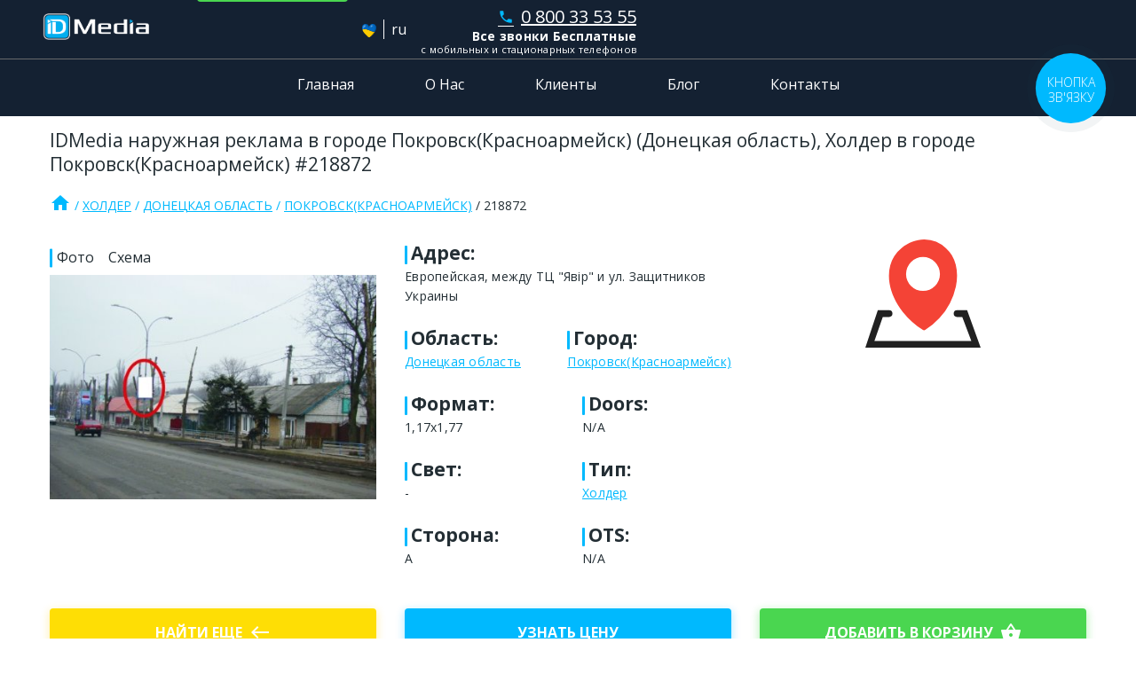

--- FILE ---
content_type: text/html; charset=utf-8
request_url: https://idmedia.ua/board/218872
body_size: 10715
content:
<!doctype html> <html lang="ru" data-reactroot=""><head><title data-react-helmet="true">Холдер в городе Покровск(Красноармейск) #218872 по адресу Европейская, между ТЦ &quot;Явір&quot; и ул. Защитников Украины</title><meta data-react-helmet="true" charSet="utf-8"/><meta data-react-helmet="true" http-equiv="x-ua-compatible" content="ie=edge"/><meta data-react-helmet="true" name="viewport" content="width=device-width, initial-scale=1"/><meta data-react-helmet="true" name="robots" content="index, follow"/><meta data-react-helmet="true" property="og:title" content="Холдер в городе Покровск(Красноармейск) #218872 по адресу Европейская, между ТЦ &quot;Явір&quot; и ул. Защитников Украины"/><meta data-react-helmet="true" name="keywords" content="Холдер Донецкая область Покровск(Красноармейск)"/><meta data-react-helmet="true" name="description" content="#218872 Холдер формата 1,17х1,77 расположен в городе Покровск(Красноармейск) (Донецкая область) по адресу Европейская, между ТЦ &quot;Явір&quot; и ул. Защитников Украины, сторона А"/><meta data-react-helmet="true" property="og:image" content="https://idmedia.ua/images/218872/218872-holder-v-gorode-pokrovskkrasnoarmeisk_photo_mobile.jpg"/><link data-react-helmet="true" type="image/x-icon" href="/favicon.ico" rel="shortcut icon"/><link data-react-helmet="true" href="https://fonts.googleapis.com/icon?family=Material+Icons" rel="stylesheet" type="text/css"/><link data-react-helmet="true" rel="canonical" href="https://idmedia.ua/board/218872"/><link data-react-helmet="true" rel="alternate" href="https://idmedia.ua/ua/board/218872" hrefLang="uk"/><link data-react-helmet="true" rel="alternate" href="https://idmedia.ua/board/218872" hrefLang="ru"/><script data-react-helmet="true" async="" src="https://www.googletagmanager.com/gtag/js?id=AW-939873476"></script><script data-react-helmet="true">window.dataLayer = window.dataLayer || [];function gtag(){dataLayer.push(arguments);}gtag('js', new Date());gtag('config', 'AW-939873476');</script><style id="styles-target"></style><link rel="shortcut icon" href="/favicon.ico"/><link rel="stylesheet" href="/public/app.bdda7b5d9b7624e9832d.css"/></head><body><main id="app"><header class="header"><div class="container container--no-gutters header__wrap"><div class="header__pre"><span class="header__toggle"></span><a class="logo" href="/"><picture><img src="[data-uri]" srcSet="" style="width:100%;height:auto" alt="ID Media logo"/></picture></a><a class="cart-widget" href="/cart"><div class="cart-widget__summary"><p class="text-small text-truncate">плоскостей<!-- --> <!-- -->0</p><p class="text-small text-truncate">оформить заказ</p></div><i class="material-icons cart-widget__icon">shopping_cart<span class="cart-widget__count">0</span></i></a></div><div class="header__menu"><div class="lng-switcher"><a class="lng-switcher__link" href="/ua/board/218872"><img src="[data-uri]" alt="ua"/></a><span class="lng-switcher__separator"></span><span class="lng-switcher__link is-active">ru</span></div><div class="main-contact contact__item"><a href="tel:+38080 033 53 55" class="contact__link"><i class="material-icons">phone</i>0 800 33 53 55</a><p><strong>Все звонки Бесплатные</strong><small>с мобильных и стационарных телефонов</small></p><ul class="contact list-unstyled"><li class="contact__item"><a href="tel:+380674865355" class="contact__link"><i class="material-icons">phone</i>(067) 486 53 55</a></li><li class="contact__item"><a href="tel:+380503665355" class="contact__link"><i class="material-icons">phone</i>(050) 366 53 55</a></li><li class="contact__item"><a href="tel:+380639555355" class="contact__link"><i class="material-icons">phone</i>(063) 955 53 55</a></li><li class="contact__item"><a href="tel:+380939315355" class="contact__link"><i class="material-icons">phone</i>(093) 931 53 55</a></li><li class="contact__item"><a href="tel:+380444665355" class="contact__link"><i class="material-icons">phone</i>(044) 466 53 55</a></li><li class="contact__item"><a href="tel:+380623365355" class="contact__link"><i class="material-icons">phone</i>(062) 336 53 55</a></li></ul></div><nav class="navbar md-hide"><a class="navbar__item" href="/">Главная</a><a class="navbar__item" href="/about">О Нас</a><a class="navbar__item" href="/clients">Клиенты</a><a class="navbar__item" href="/blog">Блог</a><a class="navbar__item" href="/contacts">Контакты</a></nav></div></div><nav class="navbar sm-hide"><a class="navbar__item" href="/">Главная</a><a class="navbar__item" href="/about">О Нас</a><a class="navbar__item" href="/clients">Клиенты</a><a class="navbar__item" href="/blog">Блог</a><a class="navbar__item" href="/contacts">Контакты</a></nav></header><section class="surface container"><h1 class="h3">IDMedia наружная реклама в городе Покровск(Красноармейск) (Донецкая область), Холдер в городе Покровск(Красноармейск) #218872</h1><div class="breadcrumbs"><a class="breadcrumbs__item" href="/"><i class="material-icons">home</i></a><a class="breadcrumbs__item" href="/holder">Холдер</a><a class="breadcrumbs__item" href="/holder/donetskaya-oblast">Донецкая область</a><a class="breadcrumbs__item" href="/holder/donetskaya-oblast/pokrovskkrasnoarmeisk">Покровск(Красноармейск)</a><span class="breadcrumbs__item">218872</span></div><div class="row surface__summary"><div class="col-12 col-md-4"><nav class="tab"><div tabindex="0" role="tab" aria-selected="true" class="tab__item is-selected"> <!-- -->Фото<!-- --> </div><div tabindex="0" role="tab" aria-selected="false" class="tab__item"> <!-- -->Схема<!-- --> </div></nav><div class="surface__photo"><div data-rmiz-wrap="visible"><img src="https://idmedia.ua/images/218872/218872-holder-v-gorode-pokrovskkrasnoarmeisk_photo_full.jpg" alt="`Холдер №218872 в городе Покровск(Красноармейск) (Донецкая область), размещение наружной рекламы, IDMedia-аренда по самым низким ценам!`" title="Холдер формат 1,17х1,77 №218872 в городе Покровск(Красноармейск) (Донецкая область)"/><button aria-label="Zoom image" data-rmiz-btn-open="true"></button></div></div></div><div class="col-12 col-md-4 surface__info"><div class="row"><div class="col"><div class="mark h3 bold">Адрес<!-- -->:</div><p>Европейская, между ТЦ &quot;Явір&quot; и ул. Защитников Украины</p></div></div><div class="row"><div class="col"><div class="mark h3 bold">Область<!-- -->:</div><p><a class="brand" href="/holder/donetskaya-oblast">Донецкая область</a></p></div><div class="col"><div class="mark h3 bold">Город<!-- -->:</div><p><a class="brand" href="/holder/donetskaya-oblast/pokrovskkrasnoarmeisk">Покровск(Красноармейск)</a></p></div></div><div class="row"><div class="col"><div class="mark h3 bold">Формат<!-- -->:</div><p>1,17х1,77</p></div><div class="col"><div class="mark h3 bold">Doors:</div><p>N/A</p></div></div><div class="row"><div class="col"><div class="mark h3 bold">Свет<!-- -->:</div><p>-</p></div><div class="col"><div class="mark h3 bold">Тип<!-- -->:</div><p><a class="brand" href="/holder">Холдер</a></p></div></div><div class="row"><div class="col"><div class="mark h3 bold">Сторона<!-- -->:</div><p>А</p></div><div class="col"><div class="mark h3 bold">OTS:</div><p>N/A</p></div></div></div><div class="col-12 col-md-4 surface__map"><img class="surface__map-img" src="[data-uri]" alt="location icon"/></div></div><div class="row surface__actions"><div class="col-12 col-md-4"><a class="btn btn--warning btn--full-width" href="/holder/donetskaya-oblast/pokrovskkrasnoarmeisk">Найти еще<i class="material-icons pl-1">west</i></a></div><div class="col-12 col-md-4"><button class="btn btn--full-width">Узнать цену</button></div><div class="col-md-4"><button class="btn btn--success btn--full-width">добавить в корзину<i class="material-icons pl-1">shopping_basket</i></button></div></div><div class="row surface__details"><div class="col-12 col-md-6"><div class="mark h3 m-h3 bold"> <!-- -->Описание</div><p>#218872 Холдер формата 1,17х1,77 расположен в городе Покровск(Красноармейск) (Донецкая область) по адресу Европейская, между ТЦ &quot;Явір&quot; и ул. Защитников Украины, сторона А</p></div><div class="col-12 col-md-6"><div class="mark h3 m-h3 bold">Даты</div><div class="surface__agenda"><div class="status status--avaliable">Свободно</div><div class="status status--engaged">Занято</div><div class="status status--reserved">Резерв</div><div class="status status--inaccessible">Не доступно</div></div><div class="surface__dates"><span class="btn btn--sm no-hover btn--success">янв. 26</span><span class="btn btn--sm no-hover btn--success">февр. 26</span><span class="btn btn--sm no-hover btn--success">март 26</span><span class="btn btn--sm no-hover btn--success">апр. 26</span><span class="btn btn--sm no-hover btn--success">май 26</span><span class="btn btn--sm no-hover btn--success">июнь 26</span><span class="btn btn--sm no-hover btn--success">июль 26</span><span class="btn btn--sm no-hover btn--success">авг. 26</span><span class="btn btn--sm no-hover btn--success">сент. 26</span><span class="btn btn--sm no-hover btn--success">окт. 26</span><span class="btn btn--sm no-hover btn--success">нояб. 26</span></div></div></div><div class="row"><div class="info-box surface__info col-md-6"><div class="mark h3 m-h3 bold">Что входит в стоимость?</div><ul><li>Аренда рекламной поверхности в городе Покровск(Красноармейск) (Донецкая область) на 1 календарный месяц;</li><li>Проверка макета у юриста на соответствие Законодательству Украины;</li><li>Монтаж плаката по адресу Европейская, между ТЦ &quot;Явір&quot; и ул. Защитников Украины;</li><li>Фото отчет (ближний и дальний) по адресу Европейская, между ТЦ &quot;Явір&quot; и ул. Защитников Украины, сторона А;</li><li>Мониторинг. 1 раз в неделю специалист проверяет целостность плаката на рекламной конструкции типа Холдер, сторона А;</li><li>Устранение брака. Если в течение периода размещения специалист обнаружил, что ваш плакат на Холдер отклеился, его подклеивают. Если плакат формата 1,17х1,77 облетел полностью, Вы предоставляете дополнительный постер и мы его размещаем по адресу Европейская, между ТЦ &quot;Явір&quot; и ул. Защитников Украины;</li><li>Стабильный контакт с целевой аудиторией в городе Покровск(Красноармейск) (Донецкая область) :)</li></ul></div><div class="info-box surface__info col-md-6"><div class="mark h3 m-h3 bold">Печать. Для Вас мы напечатаем плакат за 1 день и на следующий отправим в нужный город. Стоимость печати:</div><ul><li>Печать плаката на билборд 3х6. Материал печати блюбэк (blueback) плотность 120 г/м2. Стоимость <strong>540</strong> грн. с учетом НДС</li><li>Печать плаката на ситилайт 1,2х1,8. Материал ситибумага плотность 150 г/м2. Стоимость  <strong>240</strong> грн.  с учетом НДС</li><li>Печать плаката на ситилайт 1,2х1,8. Материал полипропилен плотность 420 г/м2. Стоимость <strong>540</strong> грн. с учетом НДС</li><li>Печать плаката на скролл 3,14х2,32. Материал полипропилен (Polyman) плотность 170 г/м2. Стоимость <strong>1200</strong> грн. с учетом НДС</li><li>Печать плаката на бэклайт 3х4. Материал печати баннер литой плотность 510 г/м2. Стоимость <strong>1800</strong> грн. с учетом НДС</li></ul><p>С требованиями к макету можно ознакомится в <a class="brand" href="/blog/maket-dlya-naruzhnoi-reklami" rel="nofollow">статье</a>.</p></div></div><div class="mark h3 bold m-h3">Размещение наружной рекламы по всей Украине.</div><div class="surface__tags"><a class="btn btn--sm btn--inverted surface__tags-item" href="/billboard/kirovogradskaya-oblast/kropivnitskiikirovograd">Кропивницкий</a><a class="btn btn--sm btn--inverted surface__tags-item" href="/billboard/vinnitskaya-oblast/vinnitsa">Винница</a><a class="btn btn--sm btn--inverted surface__tags-item" href="/billboard/harkovskaya-oblast/harkov">Харьков</a><a class="btn btn--sm btn--inverted surface__tags-item" href="/billboard/poltavskaya-oblast/poltava">Полтава</a><a class="btn btn--sm btn--inverted surface__tags-item" href="/billboard/dnepropetrovskaya-oblast/dnepr">Днепр</a><a class="btn btn--sm btn--inverted surface__tags-item" href="/billboard/luganskaya-oblast/severodonetsk">Северодонецк</a><a class="btn btn--sm btn--inverted surface__tags-item" href="/billboard/odesskaya-oblast/odessa">Одесса</a><a class="btn btn--sm btn--inverted surface__tags-item" href="/billboard/zhitomirskaya-oblast/zhitomir">Житомир</a><a class="btn btn--sm btn--inverted surface__tags-item" href="/billboard/hersonskaya-oblast/herson">Херсон</a><a class="btn btn--sm btn--inverted surface__tags-item" href="/billboard/donetskaya-oblast/kramatorsk">Краматорск</a><a class="btn btn--sm btn--inverted surface__tags-item" href="/billboard/rovenskaya-oblast/rovno">Ровно</a><a class="btn btn--sm btn--inverted surface__tags-item" href="/billboard/hmelnitskaya-oblast/hmelnitskii">Хмельницк</a><a class="btn btn--sm btn--inverted surface__tags-item" href="/billboard/lvovskaya-oblast/lvov">Львов</a><a class="btn btn--sm btn--inverted surface__tags-item" href="/billboard/volinskaya-oblast/lutsk">Луцк</a><a class="btn btn--sm btn--inverted surface__tags-item" href="/billboard/sumskaya-oblast/sumi">Сумы</a><a class="btn btn--sm btn--inverted surface__tags-item" href="/billboard/cherkasskaya-oblast/cherkassi">Черкассы</a><a class="btn btn--sm btn--inverted surface__tags-item" href="/billboard/zaporozhskaya-oblast/zaporozhe">Запорожье</a><a class="btn btn--sm btn--inverted surface__tags-item" href="/billboard/nikolaevskaya-oblast/nikolaev">Николаев</a><a class="btn btn--sm btn--inverted surface__tags-item" href="/billboard/ternopolskaya-oblast/ternopol">Тернополь</a><a class="btn btn--sm btn--inverted surface__tags-item" href="/billboard/chernigovskaya-oblast/chernigov">Чернигов</a><a class="btn btn--sm btn--inverted surface__tags-item" href="/billboard/ivano-frankovskaya-oblast/ivano-frankovsk">Ивано-Франковск</a><a class="btn btn--sm btn--inverted surface__tags-item" href="/billboard/chernovitskaya-oblast/chernovtsi">Черновцы</a><a class="btn btn--sm btn--inverted surface__tags-item" href="/billboard/zakarpatskaya-oblast/uzhgorod">Ужгород</a><a class="btn btn--sm btn--inverted surface__tags-item" href="/billboard/kievskaya-oblast/kiev">Киев</a></div><div class="row"><div class="info-box surface__info col-md-6"><div class="mark h3 m-h3 bold">Как заказать Билборд в городе Покровск(Красноармейск) (Донецкая область)?</div><ul><li>Выберите желаемые рекламные конструкции и добавьте их в корзину.</li><li>Перейдите в корзину. Проверьте правильность выбранных рекламных конструкций и нажмите оформить заказ.</li><li>В кратчайшее время с Вами свяжется менеджер, с которым можно обсудить детали, дополнительные скидки и оформить договор. Перейдя по ссылке Вы можете ознакомиться с условиями&nbsp;<a class="brand" href="/blog/dogovor-na-vipolnenie-rabot-po-razmesheniyu-narujnoy-reklami" rel="nofollow">договора</a>.</li><li>После оплаты мы запускаем макеты в печать для рекламных конструкций типа Холдер в городе Покровск(Красноармейск) (Донецкая область).</li><li>Сервис в оговоренный договором срок размещает рекламный материал в городе Покровск(Красноармейск) (Донецкая область).</li><li>Высылаем удобным для Вас способом фото отчет.</li></ul></div><div class="info-box surface__info col-md-6"><div class="mark h3 m-h3 bold">Какие сроки размещения наружной рекламы?</div><ul><li>1 рабочий день на печать рекламного плаката для размещения на рекламной конструкции 218872 в городе Покровск(Красноармейск) (Донецкая область), по адресу Европейская, между ТЦ &quot;Явір&quot; и ул. Защитников Украины</li><li>1 рабочий день на доставку в город Покровск(Красноармейск) (Донецкая область);</li><li>До 5 рабочих дней на монтаж рекламной поверхности типа Холдер в городе Покровск(Красноармейск) (Донецкая область).</li></ul><p>Такие сроки указаны в договоре на выполнения рекламных услуг, НО для своих клиентов мы всегда стараемся предоставить услуги в максимально сжатый срок.</p></div></div><div class="mark h5">Так же Вас могут заинтересовать</div><div class="surface__tags"><a class="btn btn--sm btn--inverted surface__tags-item" href="/billboard">Билборд</a><a class="btn btn--sm btn--inverted surface__tags-item" href="/digital">Видеоборд</a><a class="btn btn--sm btn--inverted surface__tags-item" href="/citylight">Ситилайт</a><a class="btn btn--sm btn--inverted surface__tags-item" href="/scroll">Скролл</a><a class="btn btn--sm btn--inverted surface__tags-item" href="/brandmauer">Брандмауэр</a><a class="btn btn--sm btn--inverted surface__tags-item" href="/arka">Рекламная Арка</a><a class="btn btn--sm btn--inverted surface__tags-item" href="/backlight">Бэклайт</a><a class="btn btn--sm btn--inverted surface__tags-item" href="/ostanovka">Реклама на остановках</a></div></section><script type="application/ld+json">{"@context":"https://schema.org","@type":"Product","name":"Холдер","image":["https://idmedia.ua/images/218872/218872-holder-v-gorode-pokrovskkrasnoarmeisk_photo_mobile.jpg"],"description":"#218872 Холдер формата 1,17х1,77 расположен в городе Покровск(Красноармейск) (Донецкая область) по адресу Европейская, между ТЦ \"Явір\" и ул. Защитников Украины, сторона А","sku":"218872","brand":{"@type":"Brand","name":"ТОВ IDMedia"},"offers":{"@type":"Offer","url":"https://idmedia.ua/board/218872","priceCurrency":"UAH","price":630,"priceValidUntil":"2027-01-21","availability":"https://schema.org/InStock","seller":{"@type":"Organization","name":"IDMedia"}}}</script><footer><div class="container links"><div class="row"><div class="navigation col"><div>навигация</div><nav class="nav"><a class="nav__item order-1" href="/" rel="nofollow">Наружная Реклама</a><a class="nav__item order-13" href="/billboard/lvovskaya-oblast/lvov" rel="nofollow">Билборды Львов</a><a class="nav__item order-6" href="/clients" rel="nofollow">Клиенты</a><a class="nav__item order-4" href="/billboard" rel="nofollow">Билборды</a><a class="nav__item order-11" href="/blog" rel="nofollow">Блог</a><a class="nav__item order-9" href="/digital" rel="nofollow">Видеоборды</a><a class="nav__item order-2" href="/contacts" rel="nofollow">Контакты</a><a class="nav__item order-14" href="/digital/kievskaya-oblast/kiev" rel="nofollow">Видеоборды Киев</a><a class="nav__item order-7" href="/about" rel="nofollow">О нас</a><a class="nav__item order-5" href="/citylight" rel="nofollow">Ситилайты</a><a class="nav__item order-3" href="/billboard/kievskaya-oblast/kiev" rel="nofollow">Билборды Киев</a><a class="nav__item order-10" href="/scroll" rel="nofollow">Скроллы</a><a class="nav__item order-8" href="/billboard/odesskaya-oblast/odessa" rel="nofollow">Билборды Одесса</a><a class="nav__item order-15" href="/metro" rel="nofollow">Метро</a><a class="nav__item order-12" rel="nofollow"></a></nav></div></div></div><div class="copyrights"><div class="container copyrights__inner"><div class="copyrights__logo"><picture><img src="[data-uri]" srcSet="" style="width:100%;height:auto" alt="ID Media logo"/></picture></div><small class="copyrights__rights">© <!-- -->2026<!-- --> idmedia.ua</small></div></div></footer></main><script charSet="UTF-8">window.__INITIAL_STATE__={"areas":{"regions":[],"cities":[],"regionsSeo":[],"citiesSeo":[],"error":"","loaded":false,"pending":false},"router":{"previousRoute":null,"route":{"name":"board","params":{"boardid":"218872"},"path":"/board/218872","meta":{"params":{"board":{"boardid":"url"}},"id":1}},"transitionError":null,"transitionRoute":null},"settings":{"error":"","language":"ru","loaded":true,"pending":false},"modals":{"isCallMeVisible":false,"isClaimVisible":false,"isPhotoPreviewVisiable":false},"constructions":{"constructionTypes":[],"error":"","loaded":false,"pending":false},"results":{"boards":{"Items":[{"Id":218872,"Availability":[{"Year":2026,"Month":1,"State":0},{"Year":2026,"Month":2,"State":0},{"Year":2026,"Month":3,"State":0},{"Year":2026,"Month":4,"State":0},{"Year":2026,"Month":5,"State":0},{"Year":2026,"Month":6,"State":0},{"Year":2026,"Month":7,"State":0},{"Year":2026,"Month":8,"State":0},{"Year":2026,"Month":9,"State":0},{"Year":2026,"Month":10,"State":0},{"Year":2026,"Month":11,"State":0}],"City":"Покровск(Красноармейск)","Address":"Европейская, между ТЦ \"Явір\" и ул. Защитников Украины","Side":"А","Light":false,"Price":450,"Doors":null,"GRP":null,"OTS":null,"Format":"1,17х1,77","Comment":null,"DateUpdate":"2020-05-19T13:06:00","RecommendedPrice":630,"District":null,"BoardType":"Холдер","Region":"Донецкая область","Photo":{"Full":"/218872/218872-holder-v-gorode-pokrovskkrasnoarmeisk_photo_full.jpg","Mobile":"/218872/218872-holder-v-gorode-pokrovskkrasnoarmeisk_photo_mobile.jpg"},"Schema":{"Full":"/218872/218872-holder-v-gorode-pokrovskkrasnoarmeisk_schema_full.jpg","Mobile":"/218872/218872-holder-v-gorode-pokrovskkrasnoarmeisk_schema_mobile.jpg"},"Longitude":0,"Latitude":0,"Seo":{"BoardType":"holder","Region":"donetskaya-oblast","City":"pokrovskkrasnoarmeisk"}}],"Total":1},"error":"","loaded":true,"pending":false},"cart":{"boards":[],"message":"","error":"","loaded":false,"pending":false},"clients":{"clientList":[],"error":"","loaded":false,"pending":false},"meta":{"meta":{"Title":"","Keywords":"","Description":"","PageContent":"","H1":"","H2":""},"error":"","loaded":false,"pending":false},"blog":{"blog":null,"article":null,"error":"","loaded":false,"pending":false}};</script><script src="/public/js/app.js"></script></body></html>